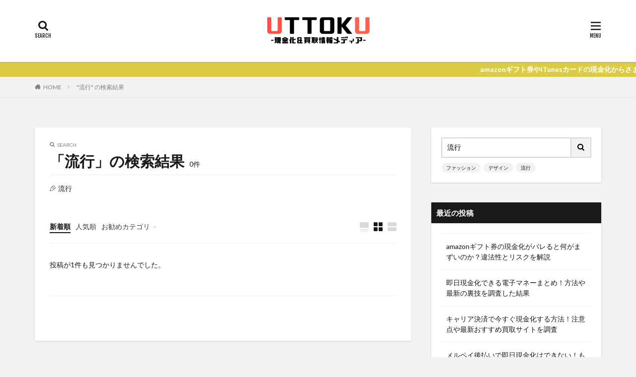

--- FILE ---
content_type: text/html; charset=UTF-8
request_url: https://uttoku.jp/search/%E6%B5%81%E8%A1%8C/
body_size: 9597
content:

<!DOCTYPE html>

<html lang="ja" prefix="og: http://ogp.me/ns#" class="t-html 
">

<head prefix="og: http://ogp.me/ns# fb: http://ogp.me/ns/fb# article: http://ogp.me/ns/article#">
<meta charset="UTF-8">
<title>流行 | ウットク</title>

<!-- All In One SEO Pack 3.6.2[205,226] -->
<script type="application/ld+json" class="aioseop-schema">{"@context":"https://schema.org","@graph":[{"@type":"Organization","@id":"https://uttoku.jp/#organization","url":"https://uttoku.jp/","name":"ウットク","sameAs":[]},{"@type":"WebSite","@id":"https://uttoku.jp/#website","url":"https://uttoku.jp/","name":"ウットク","publisher":{"@id":"https://uttoku.jp/#organization"},"potentialAction":{"@type":"SearchAction","target":"https://uttoku.jp/?s={search_term_string}","query-input":"required name=search_term_string"}},{"@type":"SearchResultsPage","@id":"https://uttoku.jp/search/%E6%B5%81%E8%A1%8C/#searchresultspage","url":"https://uttoku.jp/search/%E6%B5%81%E8%A1%8C/","inLanguage":"ja","name":"Search results for '流行'","isPartOf":{"@id":"https://uttoku.jp/#website"},"breadcrumb":{"@id":"https://uttoku.jp/search/%E6%B5%81%E8%A1%8C/#breadcrumblist"}},{"@type":"BreadcrumbList","@id":"https://uttoku.jp/search/%E6%B5%81%E8%A1%8C/#breadcrumblist","itemListElement":[{"@type":"ListItem","position":1,"item":{"@type":"WebPage","@id":"https://uttoku.jp/","url":"https://uttoku.jp/","name":"ウットク"}},{"@type":"ListItem","position":2,"item":{"@type":"WebPage","@id":"https://uttoku.jp/search/%E6%B5%81%E8%A1%8C/","url":"https://uttoku.jp/search/%E6%B5%81%E8%A1%8C/","name":"Search results for '流行'"}}]}]}</script>
<!-- All In One SEO Pack -->
<link rel='stylesheet' id='dashicons-css'  href='https://uttoku.jp/wp-includes/css/dashicons.min.css?ver=5.4.18' type='text/css' media='all' />
<link rel='stylesheet' id='thickbox-css'  href='https://uttoku.jp/wp-includes/js/thickbox/thickbox.css?ver=5.4.18' type='text/css' media='all' />
<link rel='stylesheet' id='wp-block-library-css'  href='https://uttoku.jp/wp-includes/css/dist/block-library/style.min.css?ver=5.4.18' type='text/css' media='all' />
<style id='wp-block-library-inline-css' type='text/css'>
.has-text-align-justify{text-align:justify;}
</style>
<link rel='stylesheet' id='contact-form-7-css'  href='https://uttoku.jp/wp-content/plugins/contact-form-7/includes/css/styles.css?ver=5.2.1' type='text/css' media='all' />
<link rel='stylesheet' id='jetpack_css-css'  href='https://uttoku.jp/wp-content/plugins/jetpack/css/jetpack.css?ver=8.8.5' type='text/css' media='all' />
<script src='https://uttoku.jp/wp-includes/js/jquery/jquery.js?ver=1.12.4-wp'></script>
<script src='https://uttoku.jp/wp-includes/js/jquery/jquery-migrate.min.js?ver=1.4.1'></script>
<link rel='https://api.w.org/' href='https://uttoku.jp/wp-json/' />
<style type='text/css'>img#wpstats{display:none}</style><link class="css-async" rel href="https://uttoku.jp/wp-content/themes/the-thor/css/icon.min.css">
<link class="css-async" rel href="https://fonts.googleapis.com/css?family=Lato:100,300,400,700,900">
<link class="css-async" rel href="https://fonts.googleapis.com/css?family=Fjalla+One">
<link rel="stylesheet" href="https://fonts.googleapis.com/css?family=Noto+Sans+JP:100,200,300,400,500,600,700,800,900">
<link rel="stylesheet" href="https://uttoku.jp/wp-content/themes/the-thor/style.min.css">
<link class="css-async" rel href="https://uttoku.jp/wp-content/themes/the-thor-child/style-user.css?1593157733">
<script src="https://ajax.googleapis.com/ajax/libs/jquery/1.12.4/jquery.min.js"></script>
<meta http-equiv="X-UA-Compatible" content="IE=edge">
<meta name="viewport" content="width=device-width, initial-scale=1, viewport-fit=cover"/>
<style>
.widget.widget_nav_menu ul.menu{border-color: rgba(178,56,78,0.15);}.widget.widget_nav_menu ul.menu li{border-color: rgba(178,56,78,0.75);}.widget.widget_nav_menu ul.menu .sub-menu li{border-color: rgba(178,56,78,0.15);}.widget.widget_nav_menu ul.menu .sub-menu li .sub-menu li:first-child{border-color: rgba(178,56,78,0.15);}.widget.widget_nav_menu ul.menu li a:hover{background-color: rgba(178,56,78,0.75);}.widget.widget_nav_menu ul.menu .current-menu-item > a{background-color: rgba(178,56,78,0.75);}.widget.widget_nav_menu ul.menu li .sub-menu li a:before {color:#b2384e;}.widget.widget_nav_menu ul.menu li a{background-color:#b2384e;}.widget.widget_nav_menu ul.menu .sub-menu a:hover{color:#b2384e;}.widget.widget_nav_menu ul.menu .sub-menu .current-menu-item a{color:#b2384e;}.widget.widget_categories ul{border-color: rgba(178,56,78,0.15);}.widget.widget_categories ul li{border-color: rgba(178,56,78,0.75);}.widget.widget_categories ul .children li{border-color: rgba(178,56,78,0.15);}.widget.widget_categories ul .children li .children li:first-child{border-color: rgba(178,56,78,0.15);}.widget.widget_categories ul li a:hover{background-color: rgba(178,56,78,0.75);}.widget.widget_categories ul .current-menu-item > a{background-color: rgba(178,56,78,0.75);}.widget.widget_categories ul li .children li a:before {color:#b2384e;}.widget.widget_categories ul li a{background-color:#b2384e;}.widget.widget_categories ul .children a:hover{color:#b2384e;}.widget.widget_categories ul .children .current-menu-item a{color:#b2384e;}.widgetSearch__input:hover{border-color:#b2384e;}.widgetCatTitle{background-color:#b2384e;}.widgetCatTitle__inner{background-color:#b2384e;}.widgetSearch__submit:hover{background-color:#b2384e;}.widgetProfile__sns{background-color:#b2384e;}.widget.widget_calendar .calendar_wrap tbody a:hover{background-color:#b2384e;}.widget ul li a:hover{color:#b2384e;}.widget.widget_rss .rsswidget:hover{color:#b2384e;}.widget.widget_tag_cloud a:hover{background-color:#b2384e;}.widget select:hover{border-color:#b2384e;}.widgetSearch__checkLabel:hover:after{border-color:#b2384e;}.widgetSearch__check:checked .widgetSearch__checkLabel:before, .widgetSearch__check:checked + .widgetSearch__checkLabel:before{border-color:#b2384e;}.widgetTab__item.current{border-top-color:#b2384e;}.widgetTab__item:hover{border-top-color:#b2384e;}.searchHead__title{background-color:#b2384e;}.searchHead__submit:hover{color:#b2384e;}.menuBtn__close:hover{color:#b2384e;}.menuBtn__link:hover{color:#b2384e;}@media only screen and (min-width: 992px){.menuBtn__link {background-color:#b2384e;}}.t-headerCenter .menuBtn__link:hover{color:#b2384e;}.searchBtn__close:hover{color:#b2384e;}.searchBtn__link:hover{color:#b2384e;}.breadcrumb__item a:hover{color:#b2384e;}.pager__item{color:#b2384e;}.pager__item:hover, .pager__item-current{background-color:#b2384e; color:#fff;}.page-numbers{color:#b2384e;}.page-numbers:hover, .page-numbers.current{background-color:#b2384e; color:#fff;}.pagePager__item{color:#b2384e;}.pagePager__item:hover, .pagePager__item-current{background-color:#b2384e; color:#fff;}.heading a:hover{color:#b2384e;}.eyecatch__cat{background-color:#b2384e;}.the__category{background-color:#b2384e;}.dateList__item a:hover{color:#b2384e;}.controllerFooter__item:last-child{background-color:#b2384e;}.controllerFooter__close{background-color:#b2384e;}.bottomFooter__topBtn{background-color:#b2384e;}.mask-color{background-color:#b2384e;}.mask-colorgray{background-color:#b2384e;}.pickup3__item{background-color:#b2384e;}.categoryBox__title{color:#b2384e;}.comments__list .comment-meta{background-color:#b2384e;}.comment-respond .submit{background-color:#b2384e;}.prevNext__pop{background-color:#b2384e;}.swiper-pagination-bullet-active{background-color:#b2384e;}.swiper-slider .swiper-button-next, .swiper-slider .swiper-container-rtl .swiper-button-prev, .swiper-slider .swiper-button-prev, .swiper-slider .swiper-container-rtl .swiper-button-next	{background-color:#b2384e;}body{background:#f2f2f2;}.infoHead{background-color:#dbcc43;}.snsFooter{background-color:#b2384e}.widget-main .heading.heading-widget{background-color:#b2384e}.widget-main .heading.heading-widgetsimple{background-color:#b2384e}.widget-main .heading.heading-widgetsimplewide{background-color:#b2384e}.widget-main .heading.heading-widgetwide{background-color:#b2384e}.widget-main .heading.heading-widgetbottom:before{border-color:#b2384e}.widget-main .heading.heading-widgetborder{border-color:#b2384e}.widget-main .heading.heading-widgetborder::before,.widget-main .heading.heading-widgetborder::after{background-color:#b2384e}.widget-side .heading.heading-widget{background-color:#191919}.widget-side .heading.heading-widgetsimple{background-color:#191919}.widget-side .heading.heading-widgetsimplewide{background-color:#191919}.widget-side .heading.heading-widgetwide{background-color:#191919}.widget-side .heading.heading-widgetbottom:before{border-color:#191919}.widget-side .heading.heading-widgetborder{border-color:#191919}.widget-side .heading.heading-widgetborder::before,.widget-side .heading.heading-widgetborder::after{background-color:#191919}.widget-foot .heading.heading-widget{background-color:#191919}.widget-foot .heading.heading-widgetsimple{background-color:#191919}.widget-foot .heading.heading-widgetsimplewide{background-color:#191919}.widget-foot .heading.heading-widgetwide{background-color:#191919}.widget-foot .heading.heading-widgetbottom:before{border-color:#191919}.widget-foot .heading.heading-widgetborder{border-color:#191919}.widget-foot .heading.heading-widgetborder::before,.widget-foot .heading.heading-widgetborder::after{background-color:#191919}.widget-menu .heading.heading-widget{background-color:#b2384e}.widget-menu .heading.heading-widgetsimple{background-color:#b2384e}.widget-menu .heading.heading-widgetsimplewide{background-color:#b2384e}.widget-menu .heading.heading-widgetwide{background-color:#b2384e}.widget-menu .heading.heading-widgetbottom:before{border-color:#b2384e}.widget-menu .heading.heading-widgetborder{border-color:#b2384e}.widget-menu .heading.heading-widgetborder::before,.widget-menu .heading.heading-widgetborder::after{background-color:#b2384e}@media only screen and (min-width: 768px){.still {height: 600px;}}.still.still-movie .still__box{background-image:url();}@media only screen and (min-width: 768px){.still.still-movie .still__box{background-image:url();}}.pickupHead{background-color:#191919}.pickup3__bg.mask.mask-colorgray{background-color:#d9a300}.rankingBox__bg{background-color:#b2384e}.the__ribbon{background-color:#bc3531}.the__ribbon:after{border-left-color:#bc3531; border-right-color:#bc3531}.eyecatch__link.eyecatch__link-mask:hover::after{content: "READ MORE";}.eyecatch__link.eyecatch__link-maskzoom:hover::after{content: "READ MORE";}.eyecatch__link.eyecatch__link-maskzoomrotate:hover::after{content: "READ MORE";}.postcta-bg{background-color:#3970a2}.content .afTagBox__btnDetail{background-color:#b2384e;}.widget .widgetAfTag__btnDetail{background-color:#b2384e;}.content .afTagBox__btnAf{background-color:#b2384e;}.widget .widgetAfTag__btnAf{background-color:#b2384e;}.content a{color:#b2384e;}.phrase a{color:#b2384e;}.content .sitemap li a:hover{color:#b2384e;}.content h2 a:hover,.content h3 a:hover,.content h4 a:hover,.content h5 a:hover{color:#b2384e;}.content ul.menu li a:hover{color:#b2384e;}.content .es-LiconBox:before{background-color:#a83f3f;}.content .es-LiconCircle:before{background-color:#a83f3f;}.content .es-BTiconBox:before{background-color:#a83f3f;}.content .es-BTiconCircle:before{background-color:#a83f3f;}.content .es-BiconObi{border-color:#a83f3f;}.content .es-BiconCorner:before{background-color:#a83f3f;}.content .es-BiconCircle:before{background-color:#a83f3f;}.content .es-BmarkHatena::before{background-color:#005293;}.content .es-BmarkExcl::before{background-color:#b60105;}.content .es-BmarkQ::before{background-color:#005293;}.content .es-BmarkQ::after{border-top-color:#005293;}.content .es-BmarkA::before{color:#b60105;}.content .es-BsubTradi::before{color:#ffffff;background-color:#b60105;border-color:#b60105;}.btn__link-primary{color:#ffffff; background-color:#b2384e;}.content .btn__link-primary{color:#ffffff; background-color:#b2384e;}.searchBtn__contentInner .btn__link-search{color:#ffffff; background-color:#b2384e;}.btn__link-secondary{color:#ffffff; background-color:#b2384e;}.content .btn__link-secondary{color:#ffffff; background-color:#b2384e;}.btn__link-search{color:#ffffff; background-color:#b2384e;}.btn__link-normal{color:#b2384e;}.content .btn__link-normal{color:#b2384e;}.btn__link-normal:hover{background-color:#b2384e;}.content .btn__link-normal:hover{background-color:#b2384e;}.comments__list .comment-reply-link{color:#b2384e;}.comments__list .comment-reply-link:hover{background-color:#b2384e;}@media only screen and (min-width: 992px){.subNavi__link-pickup{color:#b2384e;}}@media only screen and (min-width: 992px){.subNavi__link-pickup:hover{background-color:#b2384e;}}.partsH2-34 h2{color:#303030; border-color:#2dc63a;}.partsH2-34 h2::before{background-color:#2dc63a;}.partsH2-34 h2::after{background-color:#2dc63a;}.partsH3-33 h3{color:#303030;}.partsH3-33 h3::before{border-color:#2dc63a;}.partsH3-33 h3::after{border-color:#2dc63a;}.partsH4-82 h4{color:#191919;}.partsH4-82 h4:first-letter{color:#2dc63a;}.content h5{color:#191919}.content ul > li::before{color:#a83f3f;}.content ul{color:#191919;}.content ol > li::before{color:#a83f3f; border-color:#a83f3f;}.content ol > li > ol > li::before{background-color:#a83f3f; border-color:#a83f3f;}.content ol > li > ol > li > ol > li::before{color:#a83f3f; border-color:#a83f3f;}.content ol{color:#191919;}.content .balloon .balloon__text{color:#191919; background-color:#f2f2f2;}.content .balloon .balloon__text-left:before{border-left-color:#f2f2f2;}.content .balloon .balloon__text-right:before{border-right-color:#f2f2f2;}.content .balloon-boder .balloon__text{color:#191919; background-color:#ffffff;  border-color:#d8d8d8;}.content .balloon-boder .balloon__text-left:before{border-left-color:#d8d8d8;}.content .balloon-boder .balloon__text-left:after{border-left-color:#ffffff;}.content .balloon-boder .balloon__text-right:before{border-right-color:#d8d8d8;}.content .balloon-boder .balloon__text-right:after{border-right-color:#ffffff;}.content blockquote{color:#191919; background-color:#f2f2f2;}.content blockquote::before{color:#d8d8d8;}.content table{color:#191919; border-top-color:#E5E5E5; border-left-color:#E5E5E5;}.content table th{background:#7f7f7f; color:#ffffff; ;border-right-color:#E5E5E5; border-bottom-color:#E5E5E5;}.content table td{background:#ffffff; ;border-right-color:#E5E5E5; border-bottom-color:#E5E5E5;}.content table tr:nth-child(odd) td{background-color:#ffffff;}
</style>
		<style type="text/css" id="wp-custom-css">
			.keikou {
  background: linear-gradient(transparent 60%, #ff9 40%);
}
.dot {
    border-bottom: 1px dotted;
}



.postContents .content table th { 
	background: #efefef;
	color: #191919; 
	font-size:0.9em;
}



@media screen and (max-width:799px){
.scrollable-table table{
  border-collapse: collapse;
  margin: 2em 0;
  max-width: 100%;
}
 
.scrollable-table th{
	background: #efefef;
}
 
.scrollable-table th,
.scrollable-table td{
  padding: 3px 5px;
  white-space: nowrap;
}
 
.scrollable-table {
  overflow-x: auto;
  margin-bottom: 1em;
  max-width: 100%;
}
	
	.scroll::-webkit-scrollbar{　　/*tableにスクロールバーを追加*/
 height: 5px;
}
.scroll::-webkit-scrollbar-track{　　/*tableにスクロールバーを追加*/
 background: #F1F1F1;
}
.scroll::-webkit-scrollbar-thumb {　　/*tableにスクロールバーを追加*/
 background: #BCBCBC;
}
}


.saisinbtn{
	margin:0 auto;
    width:89%;
    height:55px;
    line-height:55px;

}
.saisinbtn a{
    display:block;
    width:100%;
    height:100%;
    text-decoration: none;
    background:#EB894B;
    text-align:center;
    border:1px solid #FFFFFF;
    color:#FFFFFF;
    font-size:18px;
    font-weight:bold;
    box-shadow:0px 0px 0px 4px #EB8B44 ;
    transition: all 0.5s ease;
}
.saisinbtn a:hover{
    background:#FF8856;
    color:#FFFFFF;
    margin-left:0px;
    margin-top:0px;
    border:1px solid #FFFFFF;
    box-shadow:0px 0px 0px 4px #EB8B44 ;
}




.btn-koushiki {
	font-size:0.9em;
 text-align:center;
	color:#ffffff !important;
	background: #67c5ff;
  display: inline-block;
  padding: 0.3em 1em;
  text-decoration: none;
  border: solid 2px #67c5ff;
  border-radius: 3px;
  transition: .4s;
}

.btn-koushiki:hover {
  background: #78d6ff;
  color: #ffffff !important;
}


.btn-kiji {
		font-size:0.9em;
 text-align:center;
	color:#ffffff !important;
	background: #ffb90a;
  display: inline-block;
  padding: 0.3em 1em;
  text-decoration: none;
  border: solid 2px #ffb90a;
  border-radius: 3px;
  transition: .4s;
}

.btn-kiji:hover {
  background: #ffca1b;
  color: #ffffff !important;
}		</style>
		<meta property="og:site_name" content="ウットク" />
<meta property="og:type" content="website" />
<meta property="og:title" content="「流行」の検索結果│ウットク" />
<meta property="og:description" content="amazonギフト券やiTunesカードの現金化からさまざまな買取方法や口コミ、比較情報をまとめたメディア「ウットク-UTTOKU」です" />
<meta property="og:url" content="https://uttoku.jp/search/%E6%B5%81%E8%A1%8C/" />
<meta property="og:image" content="https://uttoku.jp/wp-content/themes/the-thor/img/img_no_768.gif" />
<meta name="twitter:card" content="summary_large_image" />
<meta name="twitter:site" content="@examples" />

<meta name="google-site-verification" content="bTRgn0OF9fnYzkjeByd8h0o52g5IBC2QGX-8OqJCuMU" />

<!-- Global site tag (gtag.js) - Google Analytics -->
<script async src="https://www.googletagmanager.com/gtag/js?id=UA-177232733-3"></script>
<script>
  window.dataLayer = window.dataLayer || [];
  function gtag(){dataLayer.push(arguments);}
  gtag('js', new Date());

  gtag('config', 'UA-177232733-3');
</script>

</head>
<body class=" t-logoSp35 t-logoPc60 t-headerCenter t-footerFixed" id="top">


  <!--l-header-->
  <header class="l-header l-header-shadow">
    <div class="container container-header">

      <!--logo-->
			<p class="siteTitle">
				<a class="siteTitle__link" href="https://uttoku.jp">
											<img class="siteTitle__logo" src="https://uttoku.jp/wp-content/uploads/2020/06/uto.png" alt="ウットク" width="734" height="190" >
					        </a>
      </p>      <!--/logo-->


      

			

            <!--searchBtn-->
			<div class="searchBtn searchBtn-right ">
        <input class="searchBtn__checkbox" id="searchBtn-checkbox" type="checkbox">
        <label class="searchBtn__link searchBtn__link-text icon-search" for="searchBtn-checkbox"></label>
        <label class="searchBtn__unshown" for="searchBtn-checkbox"></label>

        <div class="searchBtn__content">
          <div class="searchBtn__scroll">
            <label class="searchBtn__close" for="searchBtn-checkbox"><i class="icon-close"></i>CLOSE</label>
            <div class="searchBtn__contentInner">
              <aside class="widget">
  <div class="widgetSearch">
    <form method="get" action="https://uttoku.jp" target="_top">
  <div class="widgetSearch__contents">
    <h3 class="heading heading-tertiary">キーワード</h3>
    <input class="widgetSearch__input widgetSearch__input-max" type="text" name="s" placeholder="キーワードを入力" value="流行">

        <ol class="widgetSearch__word">
            <li class="widgetSearch__wordItem"><a href="https://uttoku.jp?s=ファッション">ファッション</a></li>
	              <li class="widgetSearch__wordItem"><a href="https://uttoku.jp?s=デザイン">デザイン</a></li>
	              <li class="widgetSearch__wordItem"><a href="https://uttoku.jp?s=流行">流行</a></li>
	                  </ol>
    
  </div>

  <div class="widgetSearch__contents">
    <h3 class="heading heading-tertiary">カテゴリー</h3>
	<select  name='cat' id='cat_696cff823b070' class='widgetSearch__select' >
	<option value=''>カテゴリーを選択</option>
	<option class="level-0" value="2">ギフト券買取</option>
	<option class="level-0" value="3">現金化の方法</option>
</select>
  </div>

  
  <div class="btn btn-search">
    <button class="btn__link btn__link-search" type="submit" value="search">検索</button>
  </div>
</form>
  </div>
</aside>
            </div>
          </div>
        </div>
      </div>
			<!--/searchBtn-->
      

            <!--menuBtn-->
			<div class="menuBtn ">
        <input class="menuBtn__checkbox" id="menuBtn-checkbox" type="checkbox">
        <label class="menuBtn__link menuBtn__link-text icon-menu" for="menuBtn-checkbox"></label>
        <label class="menuBtn__unshown" for="menuBtn-checkbox"></label>
        <div class="menuBtn__content">
          <div class="menuBtn__scroll">
            <label class="menuBtn__close" for="menuBtn-checkbox"><i class="icon-close"></i>CLOSE</label>
            <div class="menuBtn__contentInner">
															<nav class="menuBtn__navi">
	              		                	<div class="btn btn-center"><a class="btn__link btn__link-normal" href="https://fit-theme.com/the-thor/">　DOWNLOAD　</a></div>
										                <ul class="menuBtn__naviList">
											                </ul>
								</nav>
	              															            </div>
          </div>
        </div>
			</div>
			<!--/menuBtn-->
      
    </div>
  </header>
  <!--/l-header-->


  <!--l-headerBottom-->
  <div class="l-headerBottom">

    
			    <div class="wider">
	      <!--infoHead-->
	      <div class="infoHead">
	        <span class="infoHead__text">	          amazonギフト券やiTunesカードの現金化からさまざまな買取方法や口コミ、比較情報をまとめたメディア「ウットク-UTTOKU」です	        </span>	      </div>
	      <!--/infoHead-->
	    </div>
	  
	  	    <div class="wider">
				<!--breadcrum-->
	      <div class="breadcrumb"><ul class="breadcrumb__list container"><li class="breadcrumb__item icon-home"><a href="https://uttoku.jp">HOME</a></li><li class="breadcrumb__item breadcrumb__item-current"><a href="https://uttoku.jp/search/%E6%B5%81%E8%A1%8C/">"流行" の検索結果</a></li></ul></div>				<!--/breadcrum-->
	    </div>
	  
  </div>
  <!--l-headerBottom-->




  <!--l-wrapper-->
  <div class="l-wrapper">

    <!--l-main-->
        <main class="l-main u-shadow">



      <div class="dividerBottom">
        <div class="archiveHead">
          <div class="archiveHead__contents">
            <span class="archiveHead__subtitle"><i class="icon-search"></i>SEARCH</span>
            <h1 class="heading heading-primary">「流行」の検索結果<span>0件</span></h1>

            <div class="archiveHead__search">

              <span class="archiveHead__searchItem icon-pencil2">流行</span>
			  
			  
            </div>

          </div>
        </div>
      </div>




      <div class="dividerBottom">
        <!--controller-->
        <input type="radio" name="controller__viewRadio" value="viewWide" class="controller__viewRadio" id="viewWide" ><input type="radio" name="controller__viewRadio" value="viewCard" class="controller__viewRadio" id="viewCard" checked><input type="radio" name="controller__viewRadio" value="viewNormal" class="controller__viewRadio" id="viewNormal" ><ul class="controller "><li class="controller__item"><form method="get" name="newer" action="https://uttoku.jp/search/%E6%B5%81%E8%A1%8C/"><input type="hidden" name="sort" value="newer" /><a class="controller__link is-current" href="javascript:newer.submit()">新着順</a></form></li><li class="controller__item"><form method="get" name="popular" action="https://uttoku.jp/search/%E6%B5%81%E8%A1%8C/"><input type="hidden" name="sort" value="popular" /><a class="controller__link" href="javascript:popular.submit()">人気順</a></form></li><li class="controller__item"><input class="controller__catCheck" id="categoryPanel" type="checkbox"><label class="controller__catLabel" for="categoryPanel">お勧めカテゴリ</label><ul class="controller__catPanel"><li><a href="https://uttoku.jp/category/%e6%9c%aa%e5%88%86%e9%a1%9e/">未分類</a></li></ul></li><li class="controller__item controller__item-end"><label for="viewWide" class="controller__viewLabel viewWide icon-view_wide"></label></li><li class="controller__item"><label for="viewCard" class="controller__viewLabel viewCard icon-view_card"></label></li><li class="controller__item"><label for="viewNormal" class="controller__viewLabel viewNormal icon-view_normal"></label></li></ul>        <!--/controller-->

        <!--archive-->
                <div class="archive">
          <div class="archive__item archive__item-none">
            <p class="phrase phrase-primary">投稿が1件も見つかりませんでした。</p>

          </div>
        </div>
	            <!--/archive-->

        <!--pager-->
		        <!--/pager-->
      </div>

    </main>
    <!--/l-main-->


          <!--l-sidebar-->
<div class="l-sidebar">	
	
  <aside class="widget widget-side u-shadowfix widget_search"><form class="widgetSearch__flex" method="get" action="https://uttoku.jp" target="_top">
  <input class="widgetSearch__input" type="text" maxlength="50" name="s" placeholder="キーワードを入力" value="流行">
  <button class="widgetSearch__submit icon-search" type="submit" value="search"></button>
</form>
<ol class="widgetSearch__word">
    <li class="widgetSearch__wordItem"><a href="https://uttoku.jp?s=ファッション">ファッション</a></li>
      <li class="widgetSearch__wordItem"><a href="https://uttoku.jp?s=デザイン">デザイン</a></li>
      <li class="widgetSearch__wordItem"><a href="https://uttoku.jp?s=流行">流行</a></li>
      </ol>
</aside>		<aside class="widget widget-side u-shadowfix widget_recent_entries">		<h2 class="heading heading-widgetsimplewide">最近の投稿</h2>		<ul>
											<li>
					<a href="https://uttoku.jp/genkinka/amazon-genkinka-bareru/">amazonギフト券の現金化がバレると何がまずいのか？違法性とリスクを解説</a>
									</li>
											<li>
					<a href="https://uttoku.jp/genkinka/denshimoney/">即日現金化できる電子マネーまとめ！方法や最新の裏技を調査した結果</a>
									</li>
											<li>
					<a href="https://uttoku.jp/genkinka/carrierkessai/">キャリア決済で今すぐ現金化する方法！注意点や最新おすすめ買取サイトを調査</a>
									</li>
											<li>
					<a href="https://uttoku.jp/genkinka/merupay/">メルペイ後払いで即日現金化はできない！もっと簡単な最新の方法や手順を紹介</a>
									</li>
											<li>
					<a href="https://uttoku.jp/genkinka/rakutenedy/">楽天Edyで現金化する5つの方法！利用限度額やおすすめ買取サイトを調査</a>
									</li>
					</ul>
		</aside>
	
</div>
<!--/l-sidebar-->

	

  </div>
  <!--/l-wrapper-->



  <!--l-footerTop-->
  <div class="l-footerTop">

    
  </div>
  <!--/l-footerTop-->


  <!--l-footer-->
  <footer class="l-footer">

        


        <div class="container divider">
      <!--widgetFooter-->
      <div class="widgetFooter">

        <div class="widgetFooter__box">
                </div>

        <div class="widgetFooter__box">
        		  <aside class="widget widget-foot widget_text"><h2 class="heading heading-widgetsimplewide">関連サイト</h2>			<div class="textwidget"><ul>
<li><a href="https://pointi.jp/tcg/" target="_blank" rel="noopener noreferrer">買取大全</a></li>
<li><a href="https://pointi.jp/kurashi/" target="_blank" rel="noopener noreferrer">くらし大全</a></li>
</ul>
</div>
		</aside>		        </div>

        <div class="widgetFooter__box">
                </div>

      </div>
      <!--/widgetFooter-->
    </div>
    

    <div class="wider">
      <!--bottomFooter-->
      <div class="bottomFooter">
        <div class="container">

          
          <div class="bottomFooter__copyright">
          			© Copyright 2026 <a class="bottomFooter__link" href="https://uttoku.jp">ウットク</a>.
                    </div>

          
        </div>
        <a href="#top" class="bottomFooter__topBtn" id="bottomFooter__topBtn"></a>
      </div>
      <!--/bottomFooter-->


    </div>


        <div class="controllerFooter">
      <ul class="controllerFooter__list">


		        <li class="controllerFooter__item">
          <a href="https://uttoku.jp"><i class="icon-home"></i>ホーム</a>
        </li>
		

                <li class="controllerFooter__item">
          <input class="controllerFooter__checkbox" id="controllerFooter-checkbox" type="checkbox">
          <label class="controllerFooter__link" for="controllerFooter-checkbox"><i class="icon-share2"></i>シェア</label>
          <label class="controllerFooter__unshown" for="controllerFooter-checkbox"></label>
          <div class="controllerFooter__content">
            <label class="controllerFooter__close" for="controllerFooter-checkbox"><i class="icon-close"></i></label>
            <div class="controllerFooter__contentInner">
              <ul class="socialList socialList-type08">
<li class="socialList__item"><a class="socialList__link icon-facebook" href="http://www.facebook.com/sharer.php?u=https%3A%2F%2Futtoku.jp%2Fsearch%2F%25E6%25B5%2581%25E8%25A1%258C%2F&amp;t=%E3%80%8C%E6%B5%81%E8%A1%8C%E3%80%8D%E3%81%AE%E6%A4%9C%E7%B4%A2%E7%B5%90%E6%9E%9C%E2%94%82%E3%82%A6%E3%83%83%E3%83%88%E3%82%AF" target="_blank" title="Facebook"></a></li><li class="socialList__item"><a class="socialList__link icon-twitter" href="http://twitter.com/intent/tweet?text=%E3%80%8C%E6%B5%81%E8%A1%8C%E3%80%8D%E3%81%AE%E6%A4%9C%E7%B4%A2%E7%B5%90%E6%9E%9C%E2%94%82%E3%82%A6%E3%83%83%E3%83%88%E3%82%AF&amp;https%3A%2F%2Futtoku.jp%2Fsearch%2F%25E6%25B5%2581%25E8%25A1%258C%2F&amp;url=https%3A%2F%2Futtoku.jp%2Fsearch%2F%25E6%25B5%2581%25E8%25A1%258C%2F" target="_blank" title="Twitter"></a></li><li class="socialList__item"><a class="socialList__link icon-google-plus" href="https://plus.google.com/share?url=https%3A%2F%2Futtoku.jp%2Fsearch%2F%25E6%25B5%2581%25E8%25A1%258C%2F" target="_blank" title="Google+"></a></li><li class="socialList__item"><a class="socialList__link icon-hatenabookmark" href="http://b.hatena.ne.jp/add?mode=confirm&amp;url=https%3A%2F%2Futtoku.jp%2Fsearch%2F%25E6%25B5%2581%25E8%25A1%258C%2F&amp;title=%E3%80%8C%E6%B5%81%E8%A1%8C%E3%80%8D%E3%81%AE%E6%A4%9C%E7%B4%A2%E7%B5%90%E6%9E%9C%E2%94%82%E3%82%A6%E3%83%83%E3%83%88%E3%82%AF" target="_blank" data-hatena-bookmark-title="https%3A%2F%2Futtoku.jp%2Fsearch%2F%25E6%25B5%2581%25E8%25A1%258C%2F" title="はてブ"></a></li><li class="socialList__item"><a class="socialList__link icon-pocket" href="http://getpocket.com/edit?url=https%3A%2F%2Futtoku.jp%2Fsearch%2F%25E6%25B5%2581%25E8%25A1%258C%2F" target="_blank" title="Pocket"></a></li><li class="socialList__item"><a class="socialList__link icon-line" href="http://line.naver.jp/R/msg/text/?%E3%80%8C%E6%B5%81%E8%A1%8C%E3%80%8D%E3%81%AE%E6%A4%9C%E7%B4%A2%E7%B5%90%E6%9E%9C%E2%94%82%E3%82%A6%E3%83%83%E3%83%88%E3%82%AF%0D%0Ahttps%3A%2F%2Futtoku.jp%2Fsearch%2F%25E6%25B5%2581%25E8%25A1%258C%2F" target="_blank" title="LINE"></a></li><li class="socialList__item"><a class="socialList__link icon-linkedin"  href="http://www.linkedin.com/shareArticle?mini=true&url=https%3A%2F%2Futtoku.jp%2Fsearch%2F%25E6%25B5%2581%25E8%25A1%258C%2F" target="_blank" title="LinkedIn"></a></li><li class="socialList__item"><a class="socialList__link icon-pinterest"  href="http://www.pinterest.com/pin/create/button/?url=https%3A%2F%2Futtoku.jp%2Fsearch%2F%25E6%25B5%2581%25E8%25A1%258C%2F" target="_blank" title="Pinterest"></a></li></ul>
            </div>
          </div>
        </li>
		

                <li class="controllerFooter__item">
          <label class="controllerFooter__menuLabel" for="menuBtn-checkbox"><i class="icon-menu"></i>メニュー</label>
        </li>
		
                <li class="controllerFooter__item">
          <a href="tel:080-0000-0000" ><i class="icon-phone"></i>電話</a>
        </li>
		



        <li class="controllerFooter__item">
          <a href="#top" class="controllerFooter__topBtn"><i class="icon-arrow-up"></i>TOPへ</a>
        </li>

      </ul>
    </div>
    
  </footer>
  <!-- /l-footer -->



<script>Array.prototype.forEach.call(document.getElementsByClassName("css-async"), function(e){e.rel = "stylesheet"});</script>
		<script type="application/ld+json">
		{ "@context":"http://schema.org",
		  "@type": "BreadcrumbList",
		  "itemListElement":
		  [
		    {"@type": "ListItem","position": 1,"item":{"@id": "https://uttoku.jp","name": "HOME"}},
		    {"@type": "ListItem","position": 2,"item":{"@id": "https://uttoku.jp/search/%E6%B5%81%E8%A1%8C/","name": "「流行」で検索した結果"}}
		  ]
		}
		</script>


		<script type='text/javascript'>
/* <![CDATA[ */
var thickboxL10n = {"next":"\u6b21\u3078 >","prev":"< \u524d\u3078","image":"\u753b\u50cf","of":"\/","close":"\u9589\u3058\u308b","noiframes":"\u3053\u306e\u6a5f\u80fd\u3067\u306f iframe \u304c\u5fc5\u8981\u3067\u3059\u3002\u73fe\u5728 iframe \u3092\u7121\u52b9\u5316\u3057\u3066\u3044\u308b\u304b\u3001\u5bfe\u5fdc\u3057\u3066\u3044\u306a\u3044\u30d6\u30e9\u30a6\u30b6\u30fc\u3092\u4f7f\u3063\u3066\u3044\u308b\u3088\u3046\u3067\u3059\u3002","loadingAnimation":"https:\/\/uttoku.jp\/wp-includes\/js\/thickbox\/loadingAnimation.gif"};
/* ]]> */
</script>
<script src='https://uttoku.jp/wp-includes/js/thickbox/thickbox.js?ver=3.1-20121105'></script>
<script type='text/javascript'>
/* <![CDATA[ */
var wpcf7 = {"apiSettings":{"root":"https:\/\/uttoku.jp\/wp-json\/contact-form-7\/v1","namespace":"contact-form-7\/v1"}};
/* ]]> */
</script>
<script src='https://uttoku.jp/wp-content/plugins/contact-form-7/includes/js/scripts.js?ver=5.2.1'></script>
<script src='https://uttoku.jp/wp-includes/js/wp-embed.min.js?ver=5.4.18'></script>
<script src='https://uttoku.jp/wp-content/themes/the-thor/js/smoothlink.min.js?ver=5.4.18'></script>
<script src='https://uttoku.jp/wp-content/themes/the-thor/js/js.cookie.min.js?ver=5.4.18'></script>
<script src='https://uttoku.jp/wp-content/themes/the-thor/js/unregister-worker.min.js?ver=5.4.18'></script>
<script src='https://uttoku.jp/wp-content/themes/the-thor/js/offline.min.js?ver=5.4.18'></script>
<script>
jQuery( function() {
	setTimeout(
		function() {
			var realtime = 'false';
			if ( typeof _wpCustomizeSettings !== 'undefined' ) {
				realtime = _wpCustomizeSettings.values.fit_bsRank_realtime;
			}
			jQuery.ajax( {
				type: 'POST',
				url:  'https://uttoku.jp/wp-admin/admin-ajax.php',
				data: {
					'action'           : 'fit_update_post_views_by_period',
					'preview_realtime' : realtime,
				},
			} );
		},
		200
	);
} );
</script><script type='text/javascript' src='https://stats.wp.com/e-202603.js' async='async' defer='defer'></script>
<script type='text/javascript'>
	_stq = window._stq || [];
	_stq.push([ 'view', {v:'ext',j:'1:8.8.5',blog:'179427279',post:'0',tz:'9',srv:'uttoku.jp'} ]);
	_stq.push([ 'clickTrackerInit', '179427279', '0' ]);
</script>



<script>
jQuery(function($){
	if (Cookies.get('radioValue')) {
		// クッキーからValueを取得してラジオボタンを選択
		$("input[name='controller__viewRadio']").val([Cookies.get('radioValue')]);
	}
	$("input[name='controller__viewRadio']:radio").change( function() {
		// ラジオボタンのvalueを取得
		var val = $("input:radio[name='controller__viewRadio']:checked").val();
		// 選択結果をクッキーに登録する
		Cookies.set('radioValue', val);
	});
});
</script>





<script>
// ページの先頭へボタン
jQuery(function(a) {
    a("#bottomFooter__topBtn").hide();
    a(window).on("scroll", function() {
        if (a(this).scrollTop() > 100) {
            a("#bottomFooter__topBtn").fadeIn("fast")
        } else {
            a("#bottomFooter__topBtn").fadeOut("fast")
        }
        scrollHeight = a(document).height();
        scrollPosition = a(window).height() + a(window).scrollTop();
        footHeight = a(".bottomFooter").innerHeight();
        if (scrollHeight - scrollPosition <= footHeight) {
            a("#bottomFooter__topBtn").css({
                position: "absolute",
                bottom: footHeight - 40
            })
        } else {
            a("#bottomFooter__topBtn").css({
                position: "fixed",
                bottom: 0
            })
        }
    });
    a("#bottomFooter__topBtn").click(function() {
        a("body,html").animate({
            scrollTop: 0
        }, 400);
        return false
    });
    a(".controllerFooter__topBtn").click(function() {
        a("body,html").animate({
            scrollTop: 0
        }, 400);
        return false
    })
});
</script>


</body>
</html>
